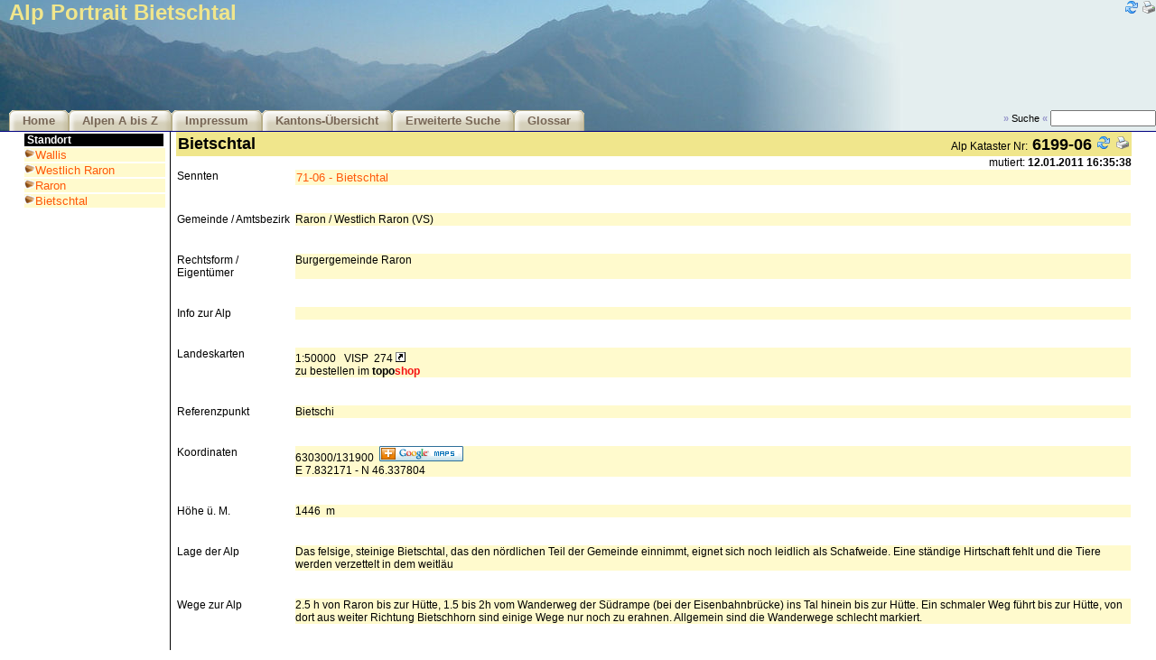

--- FILE ---
content_type: text/html
request_url: https://www.alporama.ch/gv2/get/get_alpSenntenDetail.asp?idAlpen=265
body_size: 25858
content:


<!-- #E# glob_direktiven.asp ## -->

<!DOCTYPE html>
<html lang="de">
<HEAD>
	<meta name="keywords" CONTENT="alporama,alpen,käse,kaese,marketing,inventar,vermarktung,sennten,senntum,auszeichnung,weide,produktion,kuh,kühe,kalb,kälber,casalp,sambeo,samuri,senntum,sennte,stafel,gseit,stösse"> 
	<meta name="description" CONTENT="Ein Instrument zur erfolgreichen Vermarktung von den vorwiegend Käseproduzierenden Alpen"> 
	<meta name="author" CONTENT="Jan Mlekusch, Michael Wyder">
	<meta name="copyright" CONTENT="Jan Mlekusch, Michael Wyder">
	<meta name="rating" CONTENT="General">
	<meta name="revisit-after" CONTENT="30 days">
	<meta name="robots" CONTENT="ALL">
	<meta name="distribution" CONTENT="Global">
	<meta http-equiv="reply-to" CONTENT="admin@alporama.ch">
	<meta http-equiv="pragma" CONTENT="cache">
	<meta http-equiv="Content-Type" CONTENT="text/html; charset=ISO-8859-1">	
	<meta http-equiv="expires" content="0">
	<meta http-equiv="cache-control" content="no-store">	
	<link rel="stylesheet" href="/global/css/css_alporama_ie.css" type="text/css">
	<link rel="stylesheet" href="/global/lightbox/css/lightbox.css" type="text/css" media="screen" />
	<link rel="shortcut icon" href="/images/sbrinz.ico">
	<SCRIPT SRC="/gv2/include/function.js"></SCRIPT>
	<script src="/global/lightbox/js/prototype.js"></script>
	<script src="/global/lightbox/js/scriptaculous.js?load=effects"></script>
	<script src="/global/lightbox/js/lightbox.js"></script>
	
	<title>ALPORAMA - Schweizer Alpbetriebe Marketing Inventar - SAMI</title>
	
</HEAD>

<body>

<!-- #E# get_html_head.asp ## -->
<!-- start get_GlobalInfo.inc.asp -->

<!-- ende get_GlobalInfo.inc.asp -->
<!--
#############################################################################
Alp Detail inc_AlpSennte.asp
#############################################################################
-->


<!--
#############################################################################
Senntum Detail inc_AlpSennte.asp
#############################################################################
-->





<script language="JavaScript">
<!--
//Zeigt Kartentitel
function titel50(which)
{
var detail;
 detail=window.open("","titel","width=500,height=397,");
 
 detail.document.write ("<html><title>Landeskarte 1:50 000</title>");
 detail.document.write ("<body onblur='window.close()' leftmargin='0' topmargin='0' marginheight='0' marginwidth='0'>");
 detail.document.write ("<img src=http://www.swisstopo.ch/static/images/products/analog/maps/50/maptit/"+which+".gif><br>");
 detail.document.write ("<img src=https://cms.geo.admin.ch/www.swisstopo.admin.ch/shop/swisstopoproducts/110/"+which+"T.jpg>");
 detail.document.write ("</html></body>");

 detail.document.close(); 
}

function titel25(which)
{
var detail;
 detail=window.open("","titel","width=500,height=397,");
 
 detail.document.write ("<html><title>Landeskarte 1:25 000</title>");
 detail.document.write ("<body onblur='window.close()' leftmargin='0' topmargin='0' marginheight='0' marginwidth='0'>");
 detail.document.write ("<img src=http://www.swisstopo.ch/static/images/products/analog/maps/25/maptit/"+which+".gif><br>");
 detail.document.write ("<img src=http://www.swisstopo.ch/static/images/products/analog/maps/25/mapview/"+which+".jpg>");
 detail.document.write ("</html></body>");

 detail.document.close(); 
}
// -->
</script>



<div id="Alp">
		<div id="AlpLogo">
		<div id="AlpIcons">
				
		
				<a href="/gv2/get/get_alpSenntenDetail.asp?1=1&idAlpen=265"><img src="/images/collection/16x16/refresh.png" border="0" alt="Seite neu laden"></a>
				<a href="/gv2/get/get_alpSenntenDetail.asp?print=yes&idAlpen=265" target="_new"><img src="/images/collection/16x16/printer.png" border="0" alt="Druckansicht"></a>
							
			
		</div>
		<h1>Alp Portrait Bietschtal </h1>	
		</div>

		<div id="AlpTopNavig">
		<ul>
			<li><a href="/gv2/get/get_welcome.asp">Home</a></li>
			<li><a href="/gv2/get/get_alp_az.asp">Alpen A bis Z</a></li>
			<li><a href="/gv2/get/get_impressum.asp">Impressum</a></li>
			<li><a href="/gv2/get/get_ov_Kanton.asp">Kantons-Übersicht</a></li>
			<li><a href="/gv2/get/get_adv_search.asp">Erweiterte Suche</a></li>
			<li><a href="/gv2/get/get_Glossar.asp">Glossar</a></li>
			<!--<li><a href="/_adm" target="_new">Login</a></li>-->
		</ul>
		
		<div id="AlpQuickSearch">
		<form action="get_adv_search_result.asp" method="get" name="SearchEngine"><input type="hidden" name="iMode" value="99">
		<span class="lightblue"><b>&raquo;</b></span> Suche <span class="lightblue"><b>&laquo;</b></span>
		<input type="text" name="strSearch" size="15" style="font-size: 9pt;"><input type="image" name="Abschicken" src="/images/srch_go.gif" border="0" width="0"></form>
		</div>
		<div class="clear"></div>		
		</div>

</div>


<table id="tableContent" width="96%" border="0" cellpadding="0" cellspacing="0">


<tr> 
    <td width="165" valign="top" align="left">
    <table width="160" border="0" cellspacing="2" cellpadding="0">


<TBODY>

	
	<TR> 
	
          <TD height=10 align="left" class="NavTitel" bgcolor="black">Standort</TD>
        
        </TR>

        <TR> 
          <TD colspan="2"> 
           <table border="0" cellspacing="0" cellpadding="0" bgcolor="lemonchiffon">
              <tr> 
              	
                <td width="12"><img src="/images/bul_sbrinz.gif"></td>
                <td width="160"><a href="/gv2/get/get_ov_bezirk.asp?idKanton=23">Wallis</a></td>
              </tr>
              
              
            </table>
          </TD>
        </TR>            

        <TR> 
          <TD colspan="2"> 
           <table border="0" cellspacing="0" cellpadding="0" bgcolor="lemonchiffon">
              <tr> 
              	
                <td width="12"><img src="/images/bul_sbrinz.gif"></td>
                <td width="160"><a href="/gv2/get/get_ov_gemeinde.asp?idBezirk=2309">Westlich Raron</a></td>
              </tr>
              
              
            </table>
          </TD>
        </TR>            

        <TR> 
          <TD colspan="2"> 
           <table border="0" cellspacing="0" cellpadding="0" bgcolor="lemonchiffon">
              <tr> 
              	
                <td width="12"><img src="/images/bul_sbrinz.gif"></td>
                <td width="160"><a href="/gv2/get/get_ov_alp.asp?idGemeinde=6199">Raron</a></td>
              </tr>
              
              
            </table>
          </TD>
        </TR>            

        <TR> 
          <TD colspan="2"> 
           <table border="0" cellspacing="0" cellpadding="0" bgcolor="lemonchiffon">
              <tr> 
              	
                <td width="12"><img src="/images/bul_sbrinz.gif"></td>
                <td width="160"><a href="/gv2/get/get_alpSenntenDetail.asp?idAlpen=265">Bietschtal</a></td>
              </tr>
              
              
            </table>
          </TD>
        </TR>            
  

        <TR> 
          <TD>&nbsp;</TD>
        </TR>
    
 	
<!--
	
	<TR> 
	
          <TD height=10 align="left" class="NavTitel" bgcolor="black">Alles über Alpen</TD>
        
        </TR>

        <TR> 
          <TD colspan="2"> 
           <table border="0" cellspacing="0" cellpadding="0" bgcolor="lemonchiffon">
              <tr> 
              	
                <td width="12"><img src="/images/bul_sbrinz.gif"></td>
                <td width="160"><a href="/gv2/get/get_ov_kanton.asp">Kantons-Übersicht</a></td>
              </tr>
              
              
              <tr> 
                <td width="12">&nbsp;</td>
                <td width="160" class="NavDescr">Nach Kantone</td>
              </tr>
              
            </table>
          </TD>
        </TR>            

        <TR> 
          <TD colspan="2"> 
           <table border="0" cellspacing="0" cellpadding="0" bgcolor="lemonchiffon">
              <tr> 
              	
                <td width="12"><img src="/images/bul_sbrinz.gif"></td>
                <td width="160"><a href="/gv2/get/get_adv_search.asp">Erweiterte Suche</a></td>
              </tr>
              
              
              <tr> 
                <td width="12">&nbsp;</td>
                <td width="160" class="NavDescr">Detailierte Suche</td>
              </tr>
              
            </table>
          </TD>
        </TR>            

        <TR> 
          <TD colspan="2"> 
           <table border="0" cellspacing="0" cellpadding="0" bgcolor="lemonchiffon">
              <tr> 
              	
                <td width="12"><img src="/images/bul_sbrinz.gif"></td>
                <td width="160"><a href="/gv2/get/get_alp_az.asp">Alpen A bis Z</a></td>
              </tr>
              
              
              <tr> 
                <td width="12">&nbsp;</td>
                <td width="160" class="NavDescr">Alphabetische Liste</td>
              </tr>
              
            </table>
          </TD>
        </TR>            

        <TR> 
          <TD colspan="2"> 
           <table border="0" cellspacing="0" cellpadding="0" bgcolor="lemonchiffon">
              <tr> 
              	
                <td width="12"><img src="/images/bul_sbrinz.gif"></td>
                <td width="160"><a href="/gv2/get/get_glossar.asp">Glossar</a></td>
              </tr>
              
              
              <tr> 
                <td width="12">&nbsp;</td>
                <td width="160" class="NavDescr">Älpler Ausdrücke</td>
              </tr>
              
            </table>
          </TD>
        </TR>            

        <TR> 
          <TD>&nbsp;</TD>
        </TR>  
-->


<!--
	
	<TR> 
	
          <TD height=10 align="left" class="NavTitel" bgcolor="black">Wer steckt dahinter... </TD>
        
        </TR>

        <TR> 
          <TD colspan="2"> 
           <table border="0" cellspacing="0" cellpadding="0" bgcolor="lemonchiffon">
              <tr> 
              	
                <td width="12"><img src="/images/bul_sbrinz.gif"></td>
                <td width="160"><a href="/gv2/get/get_impressum.asp">Impressum</a></td>
              </tr>
              
              
              <tr> 
                <td width="12">&nbsp;</td>
                <td width="160" class="NavDescr">Wer, was, wie...</td>
              </tr>
              
            </table>
          </TD>
        </TR>            

           = putNavTable("Änderungen",webroot & "/get/get_changes.asp","was geändert wurde...") 
        <TR> 
          <TD>&nbsp;</TD>
        </TR>        
-->

       
        <TR> 
          <TD>&nbsp;</TD>
        </TR>

</TBODY>
   

    </table>
    </td>
    
    <td valign="top" width="21" background="/images/senkrecht_sw.gif">
    <img src="/images/blank.gif" width="10" height="1">
    </td>

    
    <td valign="top" width="100%"> 
    <table border="0" cellspacing="0" cellpadding="2" width="100%">

<tr> 
	<td class="TitelGross" valign="top" colspan="10" bgcolor="khaki">
	<table border="0" width="100%">
	<tr>
		<td class="TitelGross" width="70%">
		Bietschtal
		</td>

		<td align="right" width="400">
		<nobr>
		<span class="StdTxt">Alp Kataster Nr:</span> 
		<span class="TitelGross">6199-06</span>
		
		
		<a href="/gv2/get/get_alpSenntenDetail.asp?idAlpen=265"><img src="/images/collection/16x16/refresh.png" border="0" alt="Seite neu laden"></a>
		<a href="get_print_alpall.asp?print=yes&idAlpen=265" target="_new"><img src="/images/collection/16x16//printer.png" border="0"></a>
		
		
		<!--<a href="javascript:detail('/gv2/get/get_feedback.asp?print=yes&fbmode=alp_fb&idAlpen=265','500','500','100','100')">Feedback</a>	-->
		
		</nobr>
		</td>
	</tr>
	
	</table>
	
	</td>
</tr>



<tr>
	<td class="kleinste" align="right" width="100%" colspan="10">
	mutiert: <b>12.01.2011 16:35:38</b><!-- - Stand 2001&nbsp;Zugriffe: -->
	</td>
</tr>


<tr>
<td colspan=3>


<!-- start tabTitel_a -->
<table width="100%" border="0" cellpadding="1" cellspacing="1">
<tr>
	<td valign="top" align="left" bgcolor="white" class="stdtxt">
	Sennten
	</td>
	
	<td valign="top" align="left" bgcolor="lemonchiffon" class="stdtxt">
<!-- ende tabTitel_a -->
	
			<table width="100%" border="0" cellpadding="1" cellspacing="1">
			<tr>
				<td valign="top" align="left" bgcolor="lemonchiffon" class="stdtxt">
				
				
				
				<li><a href="get_SenntenDetail.asp?idSennten=329">71-06&nbsp;-&nbsp;Bietschtal</a>  
			        
			        
			        
			        
				</td>
			</tr>
			</table>
		
<!-- start tabTitel_b -->
	</td>
</tr>
<tr>
	<td class="kleinste">
	<img src="/images/blank.gif" border="0" width="130" height="1">&nbsp;
	</td>
	
	<td width="100%" class="kleinste">
	<img src="/images/blank.gif" border="0" width="1" height="1">&nbsp;
	</td>
</tr>
</table>
<!-- ende tabTitel_b -->

<!-- start tabTitel_a -->
<table width="100%" border="0" cellpadding="1" cellspacing="1">
<tr>
	<td valign="top" align="left" bgcolor="white" class="stdtxt">
	Gemeinde / Amtsbezirk
	</td>
	
	<td valign="top" align="left" bgcolor="lemonchiffon" class="stdtxt">
<!-- ende tabTitel_a -->
Raron&nbsp;/&nbsp;Westlich Raron&nbsp;(VS)
		
<!-- start tabTitel_b -->
	</td>
</tr>
<tr>
	<td class="kleinste">
	<img src="/images/blank.gif" border="0" width="130" height="1">&nbsp;
	</td>
	
	<td width="100%" class="kleinste">
	<img src="/images/blank.gif" border="0" width="1" height="1">&nbsp;
	</td>
</tr>
</table>
<!-- ende tabTitel_b -->

<!-- start tabTitel_a -->
<table width="100%" border="0" cellpadding="1" cellspacing="1">
<tr>
	<td valign="top" align="left" bgcolor="white" class="stdtxt">
	Rechtsform / Eigentümer
	</td>
	
	<td valign="top" align="left" bgcolor="lemonchiffon" class="stdtxt">
<!-- ende tabTitel_a -->
Burgergemeinde Raron<br>
<!-- start tabTitel_b -->
	</td>
</tr>
<tr>
	<td class="kleinste">
	<img src="/images/blank.gif" border="0" width="130" height="1">&nbsp;
	</td>
	
	<td width="100%" class="kleinste">
	<img src="/images/blank.gif" border="0" width="1" height="1">&nbsp;
	</td>
</tr>
</table>
<!-- ende tabTitel_b -->

<!-- start tabTitel_a -->
<table width="100%" border="0" cellpadding="1" cellspacing="1">
<tr>
	<td valign="top" align="left" bgcolor="white" class="stdtxt">
	Info zur Alp
	</td>
	
	<td valign="top" align="left" bgcolor="lemonchiffon" class="stdtxt">
<!-- ende tabTitel_a -->

<!-- start tabTitel_b -->
	</td>
</tr>
<tr>
	<td class="kleinste">
	<img src="/images/blank.gif" border="0" width="130" height="1">&nbsp;
	</td>
	
	<td width="100%" class="kleinste">
	<img src="/images/blank.gif" border="0" width="1" height="1">&nbsp;
	</td>
</tr>
</table>
<!-- ende tabTitel_b -->

<!-- start tabTitel_a -->
<table width="100%" border="0" cellpadding="1" cellspacing="1">
<tr>
	<td valign="top" align="left" bgcolor="white" class="stdtxt">
	Landeskarten
	</td>
	
	<td valign="top" align="left" bgcolor="lemonchiffon" class="stdtxt">
<!-- ende tabTitel_a -->
	
					<!--1:25000             &nbsp;
					RARON&nbsp;
					1288                
					<a href="javascript:titel25('1288')"><img src="/images/item/itemLinked_16x16.gif" border="0"></a><br>-->
					
					1:50000             &nbsp;
					VISP&nbsp;
					274                 	
					<a href="javascript:titel50('274')"><img src="/images/item/itemLinked_16x16.gif" border="0"></a><br>
					zu bestellen im <a style="font-family:arial;font-weight:bold;font-size:12px;color:#000000;" href="https://shop.swisstopo.admin.ch/de/products/maps/leisure_maps/hiking_maps" target="_new">topo<font color="#F51314">shop</font></a>			
		
<!-- start tabTitel_b -->
	</td>
</tr>
<tr>
	<td class="kleinste">
	<img src="/images/blank.gif" border="0" width="130" height="1">&nbsp;
	</td>
	
	<td width="100%" class="kleinste">
	<img src="/images/blank.gif" border="0" width="1" height="1">&nbsp;
	</td>
</tr>
</table>
<!-- ende tabTitel_b -->

<!-- start tabTitel_a -->
<table width="100%" border="0" cellpadding="1" cellspacing="1">
<tr>
	<td valign="top" align="left" bgcolor="white" class="stdtxt">
	Referenzpunkt
	</td>
	
	<td valign="top" align="left" bgcolor="lemonchiffon" class="stdtxt">
<!-- ende tabTitel_a -->
Bietschi	&nbsp;
		
<!-- start tabTitel_b -->
	</td>
</tr>
<tr>
	<td class="kleinste">
	<img src="/images/blank.gif" border="0" width="130" height="1">&nbsp;
	</td>
	
	<td width="100%" class="kleinste">
	<img src="/images/blank.gif" border="0" width="1" height="1">&nbsp;
	</td>
</tr>
</table>
<!-- ende tabTitel_b -->

<!-- start tabTitel_a -->
<table width="100%" border="0" cellpadding="1" cellspacing="1">
<tr>
	<td valign="top" align="left" bgcolor="white" class="stdtxt">
	Koordinaten
	</td>
	
	<td valign="top" align="left" bgcolor="lemonchiffon" class="stdtxt">
<!-- ende tabTitel_a -->
630300/131900&nbsp;


					
					<SCRIPT LANGUAGE="JavaScript">
					function open_win (url, windowName, windowWidth, windowHeight) {
					
						var parameterString = 'toolbar=no,location=no,status=no,width=790,height=610';
						var newWindow = window.open(url, windowName, parameterString);
						newWindow.focus();
					
						return;
						}
					</SCRIPT>
<a href="http://maps.google.com/maps?f=q&hl=de&geocode=&time=&date=&ttype=&q=E+7%C2%B0+49'+55.82%22+N+46%C2%B0+20'+16.1%22&ie=UTF8&ll=46.337804,7.832171&spn=0.317632,0.177841&z=11&iwloc=addr&om=1" target="_new"><img border="0" src="/images/google_maps.gif" alt="E 7° 49' 55.82"&nbsp;N 46° 20' 16.1""></a><br>E 7.832171 - N 46.337804
<!-- start tabTitel_b -->
	</td>
</tr>
<tr>
	<td class="kleinste">
	<img src="/images/blank.gif" border="0" width="130" height="1">&nbsp;
	</td>
	
	<td width="100%" class="kleinste">
	<img src="/images/blank.gif" border="0" width="1" height="1">&nbsp;
	</td>
</tr>
</table>
<!-- ende tabTitel_b -->

<!-- start tabTitel_a -->
<table width="100%" border="0" cellpadding="1" cellspacing="1">
<tr>
	<td valign="top" align="left" bgcolor="white" class="stdtxt">
	Höhe ü. M.
	</td>
	
	<td valign="top" align="left" bgcolor="lemonchiffon" class="stdtxt">
<!-- ende tabTitel_a -->
1446 &nbsp;m
		
<!-- start tabTitel_b -->
	</td>
</tr>
<tr>
	<td class="kleinste">
	<img src="/images/blank.gif" border="0" width="130" height="1">&nbsp;
	</td>
	
	<td width="100%" class="kleinste">
	<img src="/images/blank.gif" border="0" width="1" height="1">&nbsp;
	</td>
</tr>
</table>
<!-- ende tabTitel_b -->

<!-- start tabTitel_a -->
<table width="100%" border="0" cellpadding="1" cellspacing="1">
<tr>
	<td valign="top" align="left" bgcolor="white" class="stdtxt">
	Lage der Alp
	</td>
	
	<td valign="top" align="left" bgcolor="lemonchiffon" class="stdtxt">
<!-- ende tabTitel_a -->
Das felsige, steinige Bietschtal, das den nördlichen Teil der Gemeinde einnimmt, eignet sich noch leidlich als Schafweide. Eine ständige Hirtschaft fehlt und die Tiere werden verzettelt in dem weitläu
<!-- start tabTitel_b -->
	</td>
</tr>
<tr>
	<td class="kleinste">
	<img src="/images/blank.gif" border="0" width="130" height="1">&nbsp;
	</td>
	
	<td width="100%" class="kleinste">
	<img src="/images/blank.gif" border="0" width="1" height="1">&nbsp;
	</td>
</tr>
</table>
<!-- ende tabTitel_b -->

<!-- start tabTitel_a -->
<table width="100%" border="0" cellpadding="1" cellspacing="1">
<tr>
	<td valign="top" align="left" bgcolor="white" class="stdtxt">
	Wege zur Alp
	</td>
	
	<td valign="top" align="left" bgcolor="lemonchiffon" class="stdtxt">
<!-- ende tabTitel_a -->
2.5 h von Raron bis zur Hütte, 1.5 bis 2h vom Wanderweg der Südrampe (bei der Eisenbahnbrücke) ins Tal hinein bis zur Hütte. Ein schmaler Weg führt bis zur Hütte, von dort aus weiter Richtung Bietschhorn sind einige Wege nur noch zu erahnen. Allgemein sind die Wanderwege schlecht markiert.<br>
<!-- start tabTitel_b -->
	</td>
</tr>
<tr>
	<td class="kleinste">
	<img src="/images/blank.gif" border="0" width="130" height="1">&nbsp;
	</td>
	
	<td width="100%" class="kleinste">
	<img src="/images/blank.gif" border="0" width="1" height="1">&nbsp;
	</td>
</tr>
</table>
<!-- ende tabTitel_b -->

<!-- start tabTitel_a -->
<table width="100%" border="0" cellpadding="1" cellspacing="1">
<tr>
	<td valign="top" align="left" bgcolor="white" class="stdtxt">
	Touristische Informationen
	</td>
	
	<td valign="top" align="left" bgcolor="lemonchiffon" class="stdtxt">
<!-- ende tabTitel_a -->
Bietschhorn, UNESCO-Welterbe. <br>Die Hütte im Bietschi steht allen Wanderern für übernachtungen offen.<br>
<!-- start tabTitel_b -->
	</td>
</tr>
<tr>
	<td class="kleinste">
	<img src="/images/blank.gif" border="0" width="130" height="1">&nbsp;
	</td>
	
	<td width="100%" class="kleinste">
	<img src="/images/blank.gif" border="0" width="1" height="1">&nbsp;
	</td>
</tr>
</table>
<!-- ende tabTitel_b -->

<!-- start tabTitel_a -->
<table width="100%" border="0" cellpadding="1" cellspacing="1">
<tr>
	<td valign="top" align="left" bgcolor="white" class="stdtxt">
	Infrastruktur
	</td>
	
	<td valign="top" align="left" bgcolor="lemonchiffon" class="stdtxt">
<!-- ende tabTitel_a -->
Nur mit Helikopter möglich.<br>
<!-- start tabTitel_b -->
	</td>
</tr>
<tr>
	<td class="kleinste">
	<img src="/images/blank.gif" border="0" width="130" height="1">&nbsp;
	</td>
	
	<td width="100%" class="kleinste">
	<img src="/images/blank.gif" border="0" width="1" height="1">&nbsp;
	</td>
</tr>
</table>
<!-- ende tabTitel_b -->

<!-- start tabTitel_a -->
<table width="100%" border="0" cellpadding="1" cellspacing="1">
<tr>
	<td valign="top" align="left" bgcolor="white" class="stdtxt">
	Stafel&nbsp;<a href='/gv2/get/get_glossar.asp?print=yes' target='_new'><img src='/images/info.gif' border='0'></a>
	</td>
	
	<td valign="top" align="left" bgcolor="lemonchiffon" class="stdtxt">
<!-- ende tabTitel_a -->

<!-- start tabTitel_b -->
	</td>
</tr>
<tr>
	<td class="kleinste">
	<img src="/images/blank.gif" border="0" width="130" height="1">&nbsp;
	</td>
	
	<td width="100%" class="kleinste">
	<img src="/images/blank.gif" border="0" width="1" height="1">&nbsp;
	</td>
</tr>
</table>
<!-- ende tabTitel_b -->

<!-- start tabTitel_a -->
<table width="100%" border="0" cellpadding="1" cellspacing="1">
<tr>
	<td valign="top" align="left" bgcolor="white" class="stdtxt">
	Weideflächen
	</td>
	
	<td valign="top" align="left" bgcolor="lemonchiffon" class="stdtxt">
<!-- ende tabTitel_a -->
250 ha&nbsp;
					Weideland&nbsp;<a href='/gv2/get/get_glossar.asp?print=yes' target='_new'><img src='/images/info.gif' border='0'></a>,&nbsp;
					
					
					<b>
					Total&nbsp;
					<nobr>250 ha</nobr>
					</b>
					
<!-- start tabTitel_b -->
	</td>
</tr>
<tr>
	<td class="kleinste">
	<img src="/images/blank.gif" border="0" width="130" height="1">&nbsp;
	</td>
	
	<td width="100%" class="kleinste">
	<img src="/images/blank.gif" border="0" width="1" height="1">&nbsp;
	</td>
</tr>
</table>
<!-- ende tabTitel_b -->

<!-- start tabTitel_a -->
<table width="100%" border="0" cellpadding="1" cellspacing="1">
<tr>
	<td valign="top" align="left" bgcolor="white" class="stdtxt">
	Besonderes zur Alp
	</td>
	
	<td valign="top" align="left" bgcolor="lemonchiffon" class="stdtxt">
<!-- ende tabTitel_a -->
&nbsp;
		
<!-- start tabTitel_b -->
	</td>
</tr>
<tr>
	<td class="kleinste">
	<img src="/images/blank.gif" border="0" width="130" height="1">&nbsp;
	</td>
	
	<td width="100%" class="kleinste">
	<img src="/images/blank.gif" border="0" width="1" height="1">&nbsp;
	</td>
</tr>
</table>
<!-- ende tabTitel_b -->
	
		
		
</td>
</tr>

</td>
</tr>

	


<tr>
	<td align="left" valign="top" width="49%">
	&nbsp;
	</td>
		

	<td width="2%">
	&nbsp;
	</td>

	<td valign="top" align="left" width="49%">
	&nbsp;
	</td>		
	
</tr>



    </table>
    </td>
</tr>
</table>


<table width="100%" border="0" cellpadding="0" cellspacing="0">
  <tr valign="middle"> 
    <td background="/images/linie_sw_180.gif" height="25">&nbsp;</td>
  </tr>
  <tr valign="middle"> 
    <td height="51"> 
      <div align="left"></div>
      <table width="100%" border="0">
        <tr> 
          <td class="kleinste" width="362" valign="top"> 
            <table width="300" border="0">
              <tr> 
                <td><a href="http://www.alporama.ch" target="_self">Home</a> | <a href="/gv2/get/get_impressum.asp">Impressum</a> | <!--<a href="javascript:detail('/gv2/get/get_feedback.asp?print=yes','500','500','100','100')">Feedback</a>--></td></tr>
              <tr> 
                <td class="kleinste"> 
                  <div align="right"> 
                    <p align="left"><a href="/gv2/get/get_impressum.asp">&copy; 2001-2023 alporama.ch </a></p>
                  </div>
                </td>
              </tr>
            </table>
          </td>
          <td width="439" class="kleinste"></td>
          <td class="kleinste" width="454" valign="top"> 
            <div align="right"></div>
            <table width="300" border="0" align="right">
              <tr> 
                <td class="kleinste">
                  <div align="right"><!--Online Users: 460 | -->Donnerstag&nbsp;15.01.2026</div>
                </td>
              </tr>
              <tr> 
                <td class="kleinste"> 
		
                </td>
              </tr>
            </table>
          </td>
        </tr>
      </table>
    </td>
  </tr>
</table>



</body>
</html>



--- FILE ---
content_type: application/javascript
request_url: https://www.alporama.ch/gv2/include/function.js
body_size: 78
content:
function detail(name, b, h, l, t) {
	msgWindow=open(name,'detail','dependent=yes,locationbar=no,menubar=no,resizable=yes,status=no,history=no,toolbar=no,scrollbars=yes,width=' + b + ',height=' + h + ',left=' + l + ',top=' + t + ',true');
	msgWindow.focus();
	
}
